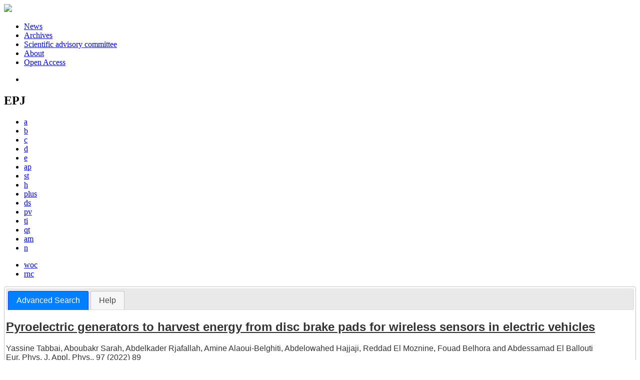

--- FILE ---
content_type: text/html; charset=UTF-8
request_url: https://www.epj.org/component/solr/?task=authors&tool=google&dkey=10.1051/epjap/2022220093
body_size: 4456
content:
<!DOCTYPE html>
<html xml:lang="en-gb" lang="en-gb" dir="ltr">
<head>
    <base href="https://www.epj.org/component/solr/" />
  <meta http-equiv="content-type" content="text/html; charset=utf-8" />
  <meta name="keywords" content="EPJ portal EPJA, EPJB, EPJC, EPJD, EPJE, EPJAP, EPJST, EPJH, EPJPlus, EPJ Data Science, EPJ Photovoltaics, EPJ Web of Conferences, EPJ Nuclear Sciences &amp;#38; Technologies, EPJ Techniques and Instrumentation, EPJ Quantum Technology, EPJ Applied Metamaterials" />
  <meta name="robots" content="noindex, nofollow, noarchive" />
  <meta name="description" content="The EPJ portal gives you access to EPJA, EPJB, EPJC, EPJD, EPJE, EPJAP, EPJST, EPJH, EPJPlus, EPJ Data Science, EPJ Photovoltaics, EPJ Web of Conferences, EPJ Nuclear Sciences &amp;#38; Technologies, EPJ Techniques and Instrumentation, EPJ Quantum Technology, EPJ Applied Metamaterials" />
  <title>EPJ</title>
  <link href="/templates/epj/favicon.ico" rel="shortcut icon" type="image/vnd.microsoft.icon" />
  <link rel="stylesheet" href="/libraries/jquery/jquery.multiselect.css" type="text/css" />
  <link rel="stylesheet" href="/libraries/jquery/jquery.qtip/jquery.qtip.min.css" type="text/css" />
  <link rel="stylesheet" href="/libraries/jquery/jquery.magnific-popup.css" type="text/css" />
  <link rel="stylesheet" href="/p/jquery.php/ui/1.12.0/themes/base/jquery-ui.css" type="text/css" />
  <link rel="stylesheet" href="/templates/source/css/normalize.css" type="text/css" />
  <link rel="stylesheet" href="/templates/source/css/cookie.css" type="text/css" />
  <link rel="stylesheet" href="/templates/source/css/article.css" type="text/css" />
  <script src="/p/jquery.php/jquery-3.1.0.min.js" type="text/javascript"></script>
  <script src="/plugins/system/jqueryeasy/jquerynoconflict.js" type="text/javascript"></script>
  <script src="/p/jquery.php/ui/1.12.0/jquery-ui.min.js" type="text/javascript"></script>
  <script src="/libraries/jquery/jquery.multiselect.min.js" type="text/javascript"></script>
  <script src="/libraries/jquery/jquery.qtip/jquery.qtip.min.js" type="text/javascript"></script>
  <script src="/libraries/jquery/jquery.magnific-popup.min.js" type="text/javascript"></script>
  <script src="/components/com_solr/assets/js/form.js" type="text/javascript"></script>
  <script src="https://www.googletagmanager.com/gtag/js?id=G-S2LKMZBHJL" type="text/javascript"></script>
  <script type="text/javascript">
window.dataLayer = window.dataLayer || [];
function gtag() {dataLayer.push(arguments);}
gtag('js', new Date());
gtag('consent', 'default', {
  'ad_storage': 'denied',
  'ad_user_data': 'denied',
  'ad_personalization': 'denied',
  'analytics_storage': 'denied',
  'wait_for_update': 500
});
gtag('config', 'G-S2LKMZBHJL', { 
    'edpsname': 'epj',
    'site_name': 'EPJ',
    'plateform': 'cluster',
    'plateform_type': 'epj-portal',
    'server_host': 'ovh-canada'
});gtag('config', 'G-N9CDVHWW4J', {
    'edpsname': 'epj',
    'site_name': 'EPJ',
    'plateform': 'cluster',
    'plateform_type': 'epj-portal',
    'server_host': 'ovh-canada'
});gtag('config', 'user_properties', {
    'edpsname': 'epj',
    'site_name': 'EPJ',
    'plateform': 'cluster',
    'plateform_type': 'epj-portal',
    'server_host': 'ovh-canada'
});
  </script>
  <script src="/templates/source/js/diapo/scripts/mootools.v1.11.js" type="text/javascript"></script>
  <script src="/templates/source/js/diapo/scripts/jd.gallery.js" type="text/javascript"></script>
  <link rel="stylesheet" href="/templates/source/js/diapo/css/epj.css" type="text/css" media="screen" />
  <link rel="stylesheet" href="/templates/source/js/tinybox2/style.css" type="text/css" />
  <meta http-equiv="X-UA-Compatible" content="IE=edge">
<link rel="alternate" type="application/rss+xml" href="https://feeds.feedburner.com/edp_epjnews?format=xml" title="EPJ News"/>
<link rel="alternate" type="application/rss+xml" href="https://feeds.feedburner.com/edp_epjcall?format=xml" title="EPJ Open call for papers"/>
<link href="/templates/source/css/commun.css" rel="stylesheet" type="text/css"/>
<link href="/templates/epj/css/epj.css" rel="stylesheet" type="text/css"/>
</head>
<body class="portal">
  <header id="header_epj">
	<div class="wrap">
		<div class="logo">
			<a href="http://www.epj.org">
				<img src="/templates/epj/images/logo_epj.png">
			</a>
		</div>
		<nav class="menu">
<ul class="menu">
<li class="item-658"><a href="https://www.epj.org/news" >News</a></li><li class="item-659"><a href="https://www.epj.org/archives" >Archives</a></li><li class="item-660"><a href="https://www.epj.org/scientific-advisory-committee" >Scientific advisory committee</a></li><li class="item-661"><a href="https://www.epj.org/about-epj" >About</a></li><li class="item-662"><a href="https://www.epj.org/open-access" >Open Access</a></li></ul>
<ul class="home">
<li><a href="http://www.epj.org"></a></li>
</ul>
</nav>
		<div class="clear"></div>
	</div>
</header>
<div id="follow">
	<div class="wrap">
<div class="social">
<div class="btns">
<a class="btn_twitter" href="https://twitter.com/share" target="_blank"></a> 
<a class="btn_fb" href="http://www.facebook.com/share.php?u=http://www.epj.org" target="_blank"></a> 
<a class="btn_linked" href="http://www.linkedin.com/shareArticle?mini=true&url=http://epj.org&title=EPJ&summary=The%20European%20Physical%20Journal%20(EPJ)%20is%20a%20series%20of%20peer-reviewed%20journals%20covering%20the%20whole%20spectrum%20of%20physics%20and%20related%20interdisciplinary%20subjects" target="_blank"></a> 
<a class="btn_rss" href="/rss-feeds"></a>
</div>
</div>
    </div>
</div>
  <div id="journals">
        <div class="wrap links">
	<div class="journal-links">
		<h2>EPJ</h2>
		<div class="nooa">
			<ul>
				<li class="epja">
					<a href="https://epja.epj.org" title="EPJ A - Hadrons and Nuclei">a</a>
				</li>
				<li class="epjb">
					<a href="https://epjb.epj.org" title="EPJ B - Condensed Matter and Complex Systems">b</a>
				</li>
				<li class="epjc">
					<a href="https://epjc.epj.org" title="EPJ C -Particles and Fields">c</a>
				</li>
				<li class="epjd">
					<a href="https://epjd.epj.org" title="EPJ D - Atomic, Molecular, Optical and Plasma Physics">d</a>
				</li>
				<li class="epje">
					<a href="https://epje.epj.org" title="EPJ E - Soft Matter and Biological Physics">e</a>
				</li>
				<li class="epjap">
					<a href="https://epjap.epj.org" title="EPJ AP - Applied Physics">ap</a>
				</li>
				<li class="epjst">
					<a href="https://epjst.epj.org" title="EPJ Special Topics">st</a>
				</li>
				<li class="epjh">
					<a href="https://epjh.epj.org" title="EPJ H - Historical Perspectives on Contemporary Physics">h</a>
				</li>
				<li class="epjplus">
					<a href="https://epjplus.epj.org" title="EPJ Plus">plus</a>
				</li>
				<li class="epjdata">
					<a href="https://epjds.epj.org" title="EPJ Data Science">ds</a>
				</li>
				<li class="epjpv">
					<a href="https://epjpv.epj.org" title="EPJ Photovoltaics">pv</a>
				</li>
				<li class="epjti">
					<a href="https://epjti.epj.org" title="EPJ TI - Techniques and Instrumentation">ti</a>
				</li>
				<li class="epjqt">
					<a href="https://epjqt.epj.org" title="EPJ QT - Quantum Technology">qt</a>
				</li>
				<li class="epjam">
					<a href="https://epjam.epj.org" title="EPJ AM - Applied Metamaterials">am</a>
				</li>
				<li class="epjn">
					<a href="https://epjn.epj.org" title="EPJ N - Nuclear Sciences & Technologies">n</a>
				</li>
			</ul>
		</div>
		<div class="nooa other">
			<ul>
				<li class="epjconf">
					<a href="https://epjwoc.epj.org" title="EPJ Web of Conferences - Proceedings">woc</a>
				</li>
                <li class="rnc">
                    <a href="https://www.epj.org/rnc" title="La Rivista del Nuovo Cimento">rnc</a>
                </li>
			</ul>
		</div>
		<div class="clear"></div>
	</div>
</div>
  </div>
  <div id="main" class="solr">
    <div class="wrap">
      <div id="col2" class="full">
        <div id="solr-author">
    <div class="ui-tabs ui-widget ui-widget-content ui-corner-all" id="tabs">
         <ul role="tablist" class="ui-tabs-nav ui-helper-reset ui-helper-clearfix ui-widget-header ui-corner-all">
        <li class="ui-state-default ui-corner-top ui-tabs-active ui-state-active"><a href="/component/solr/" class="ui-tabs-anchor">Advanced Search</a></li>
     <li class="ui-state-default ui-corner-top"><a href="/component/solr/?task=help" class="ui-tabs-anchor">Help</a></li>
  </ul>
         <div class="sb_authors">
                <section class="article_pres">
<article data-dkey="10.1051/epjap/2022220093" data-publication_locked="1" data-publication-state="1" class="science">
    <h2><a href="/articles/epjap/abs/2022/01/ap220093/ap220093.html" class="article_title" title="You have access to the abstract">Pyroelectric generators to harvest energy from disc brake pads for wireless sensors in electric vehicles</a>
        </h2>    
                                            <div>
            <span class="author">Yassine&nbsp;Tabbai</span>, <span class="author">Aboubakr&nbsp;Sarah</span>, <span class="author">Abdelkader Rjafallah</span>, <span class="author">Amine Alaoui-Belghiti</span>, <span class="author">Abdelowahed&nbsp;Hajjaji</span>, <span class="author">Reddad&nbsp;El&nbsp;Moznine</span>, <span class="author">Fouad&nbsp;Belhora</span> and <span class="author">Abdessamad El Ballouti</span>                    </div>
                    <div class="article_idline">Eur. Phys. J. Appl. Phys., 97 (2022) 89</div>
                <div class="article_date_pub">Published online: 23 December 2022</div>
            <div class="article_doi">
            DOI:&nbsp;10.1051/epjap/2022220093        </div>
        </article>
                </section>
                                                                    <h3>This search tool will display articles in Google Scholar database by authors of the selected article:</h3>
                <form action="/component/solr/?task=search_authors" name="search_by_authors" method="post">
                <div class="s_box">
                    <h3>Select your author(s):</h3>
                    <div id="div_chck">
                                                    <div>
                                                                <input type="checkbox" id="checkbox-1" name="authors_list[]" class="chk-authors" value="4786251" checked />
                                <label class="search_by" for="checkbox-1">
                                    Yassine Tabbai                                </label>
                            </div>
                                                    <div>
                                                                <input type="checkbox" id="checkbox-2" name="authors_list[]" class="chk-authors" value="4786252" checked />
                                <label class="search_by" for="checkbox-2">
                                    Aboubakr Sarah                                </label>
                            </div>
                                                    <div>
                                                                <input type="checkbox" id="checkbox-3" name="authors_list[]" class="chk-authors" value="4786253" checked />
                                <label class="search_by" for="checkbox-3">
                                    Abdelkader Rjafallah                                </label>
                            </div>
                                                    <div>
                                                                <input type="checkbox" id="checkbox-4" name="authors_list[]" class="chk-authors" value="4752484" checked />
                                <label class="search_by" for="checkbox-4">
                                    Amine Alaoui-Belghiti                                </label>
                            </div>
                                                    <div>
                                                                <input type="checkbox" id="checkbox-5" name="authors_list[]" class="chk-authors" value="4752485" checked />
                                <label class="search_by" for="checkbox-5">
                                    Abdelowahed Hajjaji                                </label>
                            </div>
                                                    <div>
                                                                <input type="checkbox" id="checkbox-6" name="authors_list[]" class="chk-authors" value="4752486" checked />
                                <label class="search_by" for="checkbox-6">
                                    Reddad El Moznine                                </label>
                            </div>
                                                    <div>
                                                                <input type="checkbox" id="checkbox-7" name="authors_list[]" class="chk-authors" value="4786254" checked />
                                <label class="search_by" for="checkbox-7">
                                    Fouad Belhora                                </label>
                            </div>
                                                    <div>
                                                                <input type="checkbox" id="checkbox-8" name="authors_list[]" class="chk-authors" value="4786255" checked />
                                <label class="search_by" for="checkbox-8">
                                    Abdessamad El Ballouti                                </label>
                            </div>
                                                <br />
                        <div class="ui-multiselect-header">
                            <ul class="ui-helper-reset">
                                <li>
                                    <a href="javascript:void(0);" id="select-all">
                                        <span class="ui-icon ui-icon-check"></span>
                                        <span>Select all</span>
                                    </a>
                                </li>
                                <li>
                                    <a href="javascript:void(0);" id="unselect-all">
                                        <span class="ui-icon ui-icon-closethick"></span>
                                        <span>Remove all</span>
                                    </a>
                                </li>
                            </ul>
                        </div>
                        <div class="clear"></div>
                    </div>
                </div>
                <div class="s_box s_search_in">
                    <h3>Search method:</h3>
                    <div class="ct">
                        <div class="s_sub_searchin">
                            <input type="radio" value="AND" name="op" checked />
                            <label for="op_and">Articles written by ALL the selected authors (AND)</label>
                        </div>
                        <div class="s_sub_searchin">
                            <input type="radio" value="OR" name="op" />
                            <label for="op_or">Articles written by ANY OF the selected authors (OR)</label>
                        </div>
                    </div>
                </div>
                <input type="hidden" name="tool" value="google" />
                <input type="hidden" name="dkey" value="10.1051/epjap/2022220093" />
                <input type="hidden" name="submit_form" value="1" />
                <div class="submit" style="text-align:center; padding-top:10px">
                    <input type="submit" name="author_search" class="btn btn-primary" value="Search" />
                </div>
            </form>
        </div>
    </div>
</div>
      </div>
      <div class="clear"></div>
          </div>
  </div>
  <footer id="footer">
	<div class="wrap">
	     <nav class="menu">
<ul class="menu">
<li class="item-347"><a href="/about-epj" >About</a></li><li class="item-350"><a href="/contacts" >Contacts</a></li><li class="item-690"><a href="/privacy-policy" >Privacy policy</a></li></ul>
	     </nav>
	     <div class="logos">
<ul>
  <li>
    <a href="http://www.edpsciences.org/" target="_blank" title="Visit EDP Sciences website">
      <img src="/templates/epj/images/logo_edp.png" alt="EDP Sciences">
    </a>
  </li>
  <li>
    <a href="http://www.sif.it/" target="_blank" title="Visit Società Italiana di Fisica website">
      <img src="/templates/epj/images/logo_physica.png" alt="Società Italiana di Fisica">
    </a>
  </li>
  <li>
    <a href="http://www.springer.com/" target="_blank" title="Visit Springer-Verlag website">
      <img src="/templates/epj/images/logo_springer.png" alt="Springer-Verlag">
    </a>
  </li>
</ul>
	     </div>
     	<br />
	</div>
</footer>
<span class="translations" data-name="separator_and" data-value="and"></span>
<span class="translations" data-name="select_all" data-value="Select all"></span>
<span class="translations" data-name="unselect_all" data-value="Unselect all"></span>
<span class="translations" data-name="show_short_summary" data-value="Show short summary"></span>
<span class="translations" data-name="hide_short_summary" data-value="Hide short summary"></span>
<span class="translations" data-name="cookie_text" data-value="By using this website, you agree that EDP Sciences may store web audience measurement cookies and, on some pages, cookies from social networks. <a href='/component/cookie_policy/'>More information and setup</a>"></span>
<span class="translations" data-name="cookie_accept_title" data-value="Click to accept all cookies and close this notification"></span>
<span class="translations" data-name="cookie_refuse_title" data-value="Click to refuse optionnal cookies and close this notification"></span>
<span class="translations" data-name="cookie_accept_text" data-value="Yes"></span>
<span class="translations" data-name="cookie_refuse_text" data-value="No"></span>
<span class="translations" data-name="loading" data-value="Loading author..."></span>
<span class="translations" data-name="view_fullscreen" data-value="Click to view fullscreen"></span>
<span class="translations" data-name="hide_fullscreen" data-value="Click anywhere to hide the fullscreen overlay"></span>
<span class="translations" data-name="play_movie" data-value="Click to play the movie"></span>
<span class="translations" data-name="cookie_is_mobile" data-value=""></span>
<span class="translations" data-name="add_to_cart" data-value="Add to cart"></span>
<span class="translations" data-name="remove_from_cart" data-value="Remove from cart"></span>
<span class="translations" data-name="loading_cart" data-value="Loading..."></span>
<span class="translations" data-name="empty_cart" data-value="Your cart is empty"></span>
<span class="translations" data-name="terms_agreeement" data-value="You must agree the Purchase Agreement Terms and Conditions."></span>
<span class="translations" data-name="makeref_url" data-value="/component/makeref/?task=show&amp;type=html&amp;doi="></span>
<span class="translations" data-name="set_cart_article_status_url" data-value="/component/services/?task=set_cart_article_status"></span>
<span class="translations" data-name="get_shopping_cart_url" data-value="/component/services/?task=get_shopping_cart_list"></span>
<span class="translations" data-name="clear_shopping_cart_url" data-value="/component/services/?task=clear_shopping_cart"></span>
<span class="translations" data-name="get_billing_url" data-value="/component/services/?label=ppv&amp;task=get_billing"></span>
<span class="translations" data-name="authors_url" data-value="/component/article/?task=get_authors"></span>
  <span id="google_analytics" data-domain=".epj.org" class="hidden"></span>
<div id="wait" style="display:none"></div>
	<script src="/templates/source/js/cookie.js"></script>
<script src="/templates/source/js/common.js"></script>
</body>
</html>
